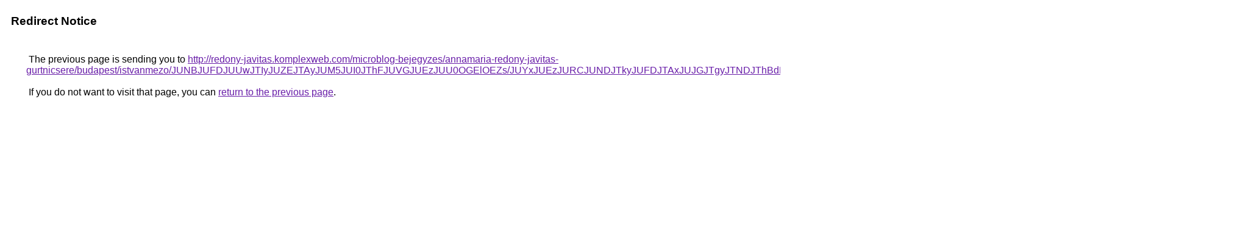

--- FILE ---
content_type: text/html; charset=UTF-8
request_url: https://cse.google.com.af/url?q=http%3A%2F%2Fredony-javitas.komplexweb.com%2Fmicroblog-bejegyzes%2Fannamaria-redony-javitas-gurtnicsere%2Fbudapest%2Fistvanmezo%2FJUNBJUFDJUUwJTIyJUZEJTAyJUM5JUI0JThFJUVGJUEzJUU0OGElOEZs%2FJUYxJUEzJURCJUNDJTkyJUFDJTAxJUJGJTgyJTNDJThBdEclMTElRkNG%2FJTBBYiVFMyVCNCUzQSUxMSVCNCU5NSU1QiU1QiVDMSVBMCU3Q0olQjElM0U%253D%2F
body_size: 599
content:
<html lang="en"><head><meta http-equiv="Content-Type" content="text/html; charset=UTF-8"><title>Redirect Notice</title><style>body,div,a{font-family:Roboto,Arial,sans-serif}body{background-color:var(--xhUGwc);margin-top:3px}div{color:var(--YLNNHc)}a:link{color:#681da8}a:visited{color:#681da8}a:active{color:#ea4335}div.mymGo{border-top:1px solid var(--gS5jXb);border-bottom:1px solid var(--gS5jXb);background:var(--aYn2S);margin-top:1em;width:100%}div.aXgaGb{padding:0.5em 0;margin-left:10px}div.fTk7vd{margin-left:35px;margin-top:35px}</style></head><body><div class="mymGo"><div class="aXgaGb"><font style="font-size:larger"><b>Redirect Notice</b></font></div></div><div class="fTk7vd">&nbsp;The previous page is sending you to <a href="http://redony-javitas.komplexweb.com/microblog-bejegyzes/annamaria-redony-javitas-gurtnicsere/budapest/istvanmezo/JUNBJUFDJUUwJTIyJUZEJTAyJUM5JUI0JThFJUVGJUEzJUU0OGElOEZs/JUYxJUEzJURCJUNDJTkyJUFDJTAxJUJGJTgyJTNDJThBdEclMTElRkNG/JTBBYiVFMyVCNCUzQSUxMSVCNCU5NSU1QiU1QiVDMSVBMCU3Q0olQjElM0U%3D/">http://redony-javitas.komplexweb.com/microblog-bejegyzes/annamaria-redony-javitas-gurtnicsere/budapest/istvanmezo/JUNBJUFDJUUwJTIyJUZEJTAyJUM5JUI0JThFJUVGJUEzJUU0OGElOEZs/JUYxJUEzJURCJUNDJTkyJUFDJTAxJUJGJTgyJTNDJThBdEclMTElRkNG/JTBBYiVFMyVCNCUzQSUxMSVCNCU5NSU1QiU1QiVDMSVBMCU3Q0olQjElM0U%3D/</a>.<br><br>&nbsp;If you do not want to visit that page, you can <a href="#" id="tsuid_wQMRabGQKMasptQPl_Wa2AQ_1">return to the previous page</a>.<script nonce="VwDnIl2Ep9hXPHAWRa5QOQ">(function(){var id='tsuid_wQMRabGQKMasptQPl_Wa2AQ_1';(function(){document.getElementById(id).onclick=function(){window.history.back();return!1};}).call(this);})();(function(){var id='tsuid_wQMRabGQKMasptQPl_Wa2AQ_1';var ct='originlink';var oi='unauthorizedredirect';(function(){document.getElementById(id).onmousedown=function(){var b=document&&document.referrer,a="encodeURIComponent"in window?encodeURIComponent:escape,c="";b&&(c=a(b));(new Image).src="/url?sa=T&url="+c+"&oi="+a(oi)+"&ct="+a(ct);return!1};}).call(this);})();</script><br><br><br></div></body></html>